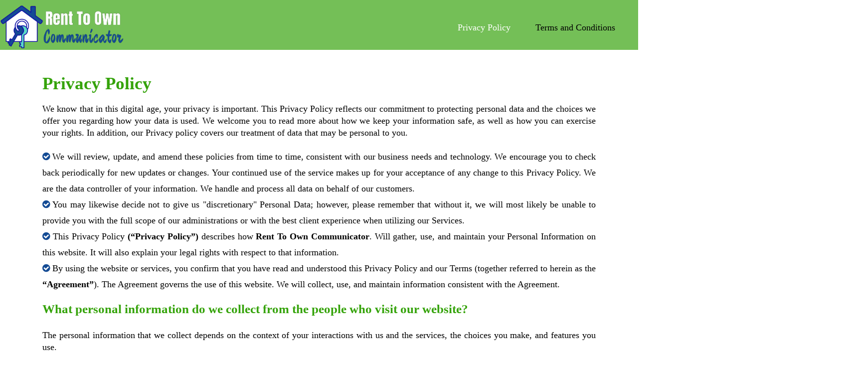

--- FILE ---
content_type: text/html
request_url: https://renttoowncommunicator.com/privacy.html
body_size: 10442
content:
<!DOCTYPE html>
<html lang="en">

<head>
    <!-- basic -->
    <meta charset="utf-8">
    <meta http-equiv="X-UA-Compatible" content="IE=edge">
    <!-- mobile metas -->
    <meta name="viewport" content="width=device-width, initial-scale=1">
    <meta name="viewport" content="initial-scale=1, maximum-scale=1">
    <!-- site metas -->
    <title>Rent To Own Communicator</title>
    <meta name="keywords" content="">
    <meta name="description" content="">
    <meta name="author" content="">
    <!-- bootstrap css -->
    <link rel="stylesheet" href="assets/css/bootstrap.min.css">
    <!-- owl css -->
    <link rel="stylesheet" href="assets/css/owl.carousel.min.css">
    <!-- style css -->
    <link rel="stylesheet" href="assets/css/style.css">
    <!-- responsive-->
    <link rel="stylesheet" href="assets/css/responsive.css">
    <link rel="stylesheet" href="assets/css/animate.css" />

    <!-- awesome fontfamily -->
    <link rel="stylesheet" href="https://cdnjs.cloudflare.com/ajax/libs/font-awesome/4.7.0/css/font-awesome.min.css">
    <!--[if lt IE 9]>
      <script src="https://oss.maxcdn.com/html5shiv/3.7.3/html5shiv.min.js"></script>
      <script src="https://oss.maxcdn.com/respond/1.4.2/respond.min.js"></script><![endif]-->
</head>
<!-- body -->

<body class="main-layout">
  

    <div class="wrapper">
        <!-- end loader -->

        <div id="content">
            <!-- header -->
            <header>
              
                <div class="bg" style="margin-top:-20px;">
                    <div class="container">
                        <div class="col-xl-3 col-lg-3 col-md-3 col-sm-3">
                            <div class="logo">
                                <a href="index.html"><img src="assets/images/logo.png" style="margin-left:-100px;margin-top:10px;" /></a>
                            </div>
                        </div>
                        <div class="col-xl-9 col-lg-9 col-md-9 col-sm-9" style="margin-left:793px;margin-top:-82px;">
                        <nav class="navigation navbar-expand-md  navbar-dark ">
                           

                            <div class="collapse navbar-collapse" id="navbarsExample04">
                                <ul class="navbar-nav mr-auto">
                                  
                                    <li class="nav-item active">
                                        <a class="nav-link" href="privacy.html">Privacy Policy </a>
                                    </li>
                                    <li class="nav-item">
                                        <a class="nav-link" href="terms.html"> Terms and Conditions</a>
                                    </li>
                                  
                                    <li class="nav-item">
                                        <a class="nav-link" href="contact.html">Contact us</a>
                                    </li>

                                </ul>
                            </div>
                        </nav>
                    </div>
                </div>
                <!-- end header inner -->
            </header>
            <!-- end header -->
            <div class="container py-5 privacy">
                <div class="row" style="padding-top:100px;">
                    <div class="col-md-12 wow fadeInUp" data-wow-delay="1s" data-wow-duration="1s">
                        <h2 class="mb-2">Privacy Policy </h2>
                        <p>We know that in this digital age, your privacy is important. This Privacy Policy reflects our commitment to protecting personal data and the choices we offer you regarding how your data is used. We welcome you to read more about how we keep your information safe, as well as how you can exercise your rights. In addition, our Privacy policy covers our treatment of data that may be personal to you.</p>
                        <ul>
                            <li><i class="fa  fa fa-check-circle" style="color:#144B94;"></i>&nbsp;We will review, update, and amend these policies from time to time, consistent with our business needs and technology. We encourage you to check back periodically for new updates or changes. Your continued use of the service makes up for your acceptance of any change to this Privacy Policy. We are the data controller of your information. We handle and process all data on behalf of our customers.</li>
                            <li><i class="fa  fa fa-check-circle" style="color:#144B94;"></i>&nbsp;You may likewise decide not to give us "discretionary" Personal Data; however, please remember that without it, we will most likely be unable to provide you with the full scope of our administrations or with the best client experience when utilizing our Services.</li>
                            <li><i class="fa  fa fa-check-circle" style="color:#144B94;"></i>&nbsp;This Privacy Policy <b>(“Privacy Policy”) </b>describes how <b>Rent To Own Communicator</b>. Will gather, use, and maintain your Personal Information on this website. It will also explain your legal rights with respect to that information.</li>
                            <li><i class="fa  fa fa-check-circle" style="color:#144B94;"></i>&nbsp;By using the website or services, you confirm that you have read and understood this Privacy Policy and our Terms (together referred to herein as the <b>“Agreement”</b>). The Agreement governs the use of this website. We will collect, use, and maintain information consistent with the Agreement.</li>
                            
                        </ul>
                        <h3 class="mb-3">What personal information do we collect from the people who visit our website?</h3>
                       <p>The personal information that we collect depends on the context of your interactions with us and the services, the choices you make, and features you use. </p>
                       <ul>
                        <li><i class="fa  fa fa-check-circle" style="color:#144B94;"></i>&nbsp;<b>Personal Data: </b>Personal Data is information that can be used to identify you specifically, including your names, phone numbers, and email addresses. You consent to give us this information by providing it to us voluntarily on our website. Your decision to disclose this data is entirely voluntary. You are under no obligation to provide this information, but your refusal may prevent you from accessing certain benefits from our website.</li>
                        <li><i class="fa  fa fa-check-circle" style="color:#144B94;"></i>&nbsp;<b>Minors’ Data:</b>
                            <p>We do not knowingly collect data from or market to children under 18 years of age.</p>
                            <p>We do not knowingly solicit data from or market to children under 18 years of age. By using the Website, you represent that you are at least 18 or that you are the parent or guardian of such a minor and consent to such minor dependent’s use of the Website. If we learn that personal information from users less than 18 years of age has been collected, we will take reasonable measures to promptly delete such data from our records. If you become aware of any data, we may have collected from children under age 18, please contact us.</p></li>
                       </ul>
        
                       <h3>Automatically collected information about your use of our Services or tools,</h3>
                       <p>This information is registered automatically with the visit by the own configuration or manual of each tool on the website.</p>
                       <ul>
                        <li><i class="fa  fa fa-check-circle" style="color:#144B94;"></i>&nbsp;When you visit, connect with, or utilize our service, we may gather, record, or create specific specialized data about you. We do so either autonomously or with the assistance of third-gathering Service Providers, including using "cookies" and other following innovations. </li>
                        <li><i class="fa  fa fa-check-circle" style="color:#144B94;"></i>&nbsp;We automatically collect certain information when you visit, use or navigate the Website. This information does not reveal your specific identity (like your name or contact information) but may include device and usage information, such as your IP address, browser, and device characteristics, operating system, language preferences, referring URLs, device name, country, location, information about how and when you use our Website and other technical information. This information is primarily needed to maintain the security and operation of our Website and for our internal analytics and reporting purposes.</li>
                       
                        
                    </ul>
                    <h4 class="mb-3">The information we collect includes:</h4>
                    <p><b>Log and Usage Data </b>&nbsp;Log and usage data are service-related, diagnostic, usage, and performance information our servers automatically collect when you access or use our Website, which we record in log files. Depending on how you interact with us, this log data may include your IP address, device information, browser type, settings, and information about your activity on the Website (such as the date/time stamps associated with your usage, pages, and files viewed, searches and other actions you take such as which features you use), device event information (such as system activity, error reports (sometimes called 'crash dumps') and hardware settings).</p>
                    <p><b>Device Data</b>&nbsp;We collect device data such as information about your computer, phone, tablet, or another device you use to access the Website. Depending on the device used, this device data may include information such as your IP address (or proxy server), device and application identification numbers, location, browser type, hardware model, Internet service provider and/or mobile carrier, operating system, and system configuration information. </p>
                    <p><b>Location Data </b>&nbsp;We collect location data, such as information about your device's location, which can be either precise or imprecise. How much information we collect depends on the type and settings of the device you use to access the Website. For example, we may use GPS and other technologies to collect geolocation data that tells us your current location (based on your IP address). You can opt out of allowing us to collect this information either by refusing access to the information or by disabling your Location setting on your device. Note, however, that if you choose to opt-out, you may not be able to use certain aspects of the Services.</p>
                    <h4>How do we use your details?</h4>
                    <p>We process personal data to operate, improve, understand, and personalize our services. We use personal data for the following purposes:</p>
                    <ul>
                    <li><i class="fa  fa fa-check-circle" style="color:#144B94;"></i>&nbsp;	To fulfill or meet the reason you provided the information (e.g., to help provide our Site services to you).</li>
                    <li><i class="fa  fa fa-check-circle" style="color:#144B94;"></i>&nbsp;	To send you catalogs, information, newsletters, promotional materials, and other offerings from the Company or on behalf of our partners and affiliates.</li>
                    <li><i class="fa  fa fa-check-circle" style="color:#144B94;"></i>&nbsp;	To communicate with you about the Services, including Service announcements, updates, or offers.</li>
                    <li><i class="fa  fa fa-check-circle" style="color:#144B94;"></i>&nbsp;	Prevent fraudulent activity on our website or mobile app; and</li>
                    <li><i class="fa  fa fa-check-circle" style="color:#144B94;"></i>&nbsp;	Analyze trends to improve our website and offerings.</li>
                    <li><i class="fa  fa fa-check-circle" style="color:#144B94;"></i>&nbsp;	To personalize and develop our site and the services we provide you and improve our offerings.</li>
                    <li><i class="fa  fa fa-check-circle" style="color:#144B94;"></i>&nbsp;	To provide certain features or functionality of the services on the site.</li>
                    <li><i class="fa  fa fa-check-circle" style="color:#144B94;"></i>&nbsp;	For marketing and promotions.</li>
                    <li><i class="fa  fa fa-check-circle" style="color:#144B94;"></i>&nbsp;	Respond to law enforcement requests and as required by applicable law, court order, or governmental regulations.</li>
                    <li><i class="fa  fa fa-check-circle" style="color:#144B94;"></i>&nbsp;	To prevent illegal activity, fraud, and abuse.</li>
                    <li><i class="fa  fa fa-check-circle" style="color:#144B94;"></i>&nbsp;	To help our site, we will be ready to serve you better.</li>
                </ul>
                    <p>We will not collect additional categories of Personal Data or use the Personal Data we collected for materially different, unrelated, or incompatible purposes without providing you notice.</p>
                    <p>As noted in the list above, we may communicate with you if you've provided us with the means to do so. For example, if you've given us your email address, we may send you promotional email offers or email you about your use of the Services. Also, we may receive a confirmation when you open an email from us, which helps us improve our services. If you do not want to receive communications from us, please indicate your preference by emailing us at <a href="/cdn-cgi/l/email-protection" class="__cf_email__" data-cfemail="9ff6f1f9f0dfedfaf1ebebf0f0e8f1fcf0f2f2eaf1f6fcfeebf0edb1fcf0f2">[email&#160;protected]</a>.</p>
                    <h3 class="mb-3">Behavioral Advertising</h3>
                    <p>As described above, we use your Personal Information to provide you with targeted advertisements or marketing communications we believe may be of interest to you. For example:</p>
                    <ul>
                    <li><i class="fa  fa fa-check-circle" style="color:#144B94;"></i>&nbsp;	We may use Google Analytics to help us understand how our customers use the Site. 
                        You can opt-out of targeted advertising by:
                        </li>
                        <li><i class="fa  fa fa-check-circle" style="color:#144B94;"></i>&nbsp;	Google: https://www.google.com/settings/ads/anonymous  </li>
                        </ul>
                        <h3 class="mb-3">How to opt-out</h3>
                        <p>When you engage us for the Services or make inquiries about our Services, you will be requested to provide your consent to us to send promotional material to you. You may stop the delivery or “opt-out” of future promotional emails by following the specific instructions in the email you receive or contact us at the information below.</p>
                        <h3>Do Not Track</h3>
                        <p>Currently, various browsers — such as Microsoft Edge, Firefox, and Safari — offer a<b>“do not track”</b>  or <b>“DNT”</b> option that relies on a technology known as a DNT header, which sends a signal to Web sites visited by the user about the user's browser DNT preference setting. <b>Rent To Own Communicator</b> does not currently commit to responding to browsers' DNT signals concerning the Company's Web sites, in part because industry groups have adopted no common industry standard for DNT, technology companies, or regulators, including no consistent standard of interpreting user intent. <b>Rent To Own Communicator</b> takes privacy and meaningful choice seriously and will make efforts to continue to monitor developments around DNT browser technology and the implementation of a standard.</p>
                        <h3 class="mb-3">How we use cookies</h3>
                        <p>We may use cookies and other tracking technologies to collect and store information; We may use cookies and similar technologies (like web beacons and pixels) to access or store information. We use cookies and similar technologies for several purposes, depending on the context or service, including: </p>
                        <ul>
                        <li><i class="fa  fa fa-check-circle" style="color:#144B94;"></i>&nbsp;We are keeping track of your specified preferences. This allows us to honor your likes and dislikes, such as your language and configuration preferences. </li>
                        <li><i class="fa  fa fa-check-circle" style="color:#144B94;"></i>&nbsp;Detecting and preventing fraudulent activity and improving security. </li>
                        <li><i class="fa  fa fa-check-circle" style="color:#144B94;"></i>&nbsp;We are conducting research and diagnostics to improve our offerings.</li>
                        <li><i class="fa  fa fa-check-circle" style="color:#144B94;"></i>&nbsp;Reporting allows us to measure and analyze the performance of our offerings.</li>
                        </ul>
                        <h3>First-party cookies</h3>
                        <ol class="mb-3">
                            <li><b>Strictly Necessary Cookies:</b> These cookies are necessary for the website to function and cannot be switched off in our systems. They are often set in response to actions made by you, which amount to a request for services, such as setting your privacy preferences, logging in, or filling in forms.</li>
                            <li><b>Functional cookies: </b> These cookies enable the website to provide enhanced functionality and personalization. They may be set by third party providers whose services we have added to our pages or by us.</li>
                            <li><b>Performance cookies: </b> These cookies allow us to count visits and traffic sources to measure and improve the performance of our site. They help us know which pages are the most and least popular and see how visitors move around the site.</li>
                            <li><b>Targeting cookies: </b>These cookies may be set through our site and used to build a profile of your interests and show you relevant adverts on other sites.</li>
                        </ol>
                        <h3 class="mb-3">Google Analytics Cookies</h3>
                        <p>We use Google Analytics to investigate the utilization of our site by users and visitors. Google Analytics assembles data about site use through cookies. The data assembled identifying our site is utilized to make reports about the utilization of our site.</p>
                        <p>You can refuse the use of Google Analytics by clicking on the following link. An opt-out cookie will be set on the computer, which prevents the future collection of your data when visiting this website: <b><u>Disable Google Analytics.</u></b></p>
                        <h3 class="mb-3">What are your choices regarding cookies?</h3>
                        <p><b>Cookie Preferences on the website: </b>&nbsp;Our cookies allow you to take advantage of some essential and useful features. Blocking some types of cookies may impact your experience of our sites. You can change your cookie preferences at any time by clicking ‘Cookie Preferences in the footer of the website.</p>
                        <p><b>Browser settings:  </b>&nbsp;You can also manage browser cookies through your browser settings. The 'Help' feature on most browsers will tell you how to remove cookies from your device, prevent your browser from accepting new cookies, how the browser will notify you when you receive a new cookie, how disable cookies, and when cookies will expire. Check the support site for your browser to understand the privacy settings available to you. If you block or reject some of our cookies through your browser’s settings, you might not be able to use certain offerings that require you to sign into an account, and some features and services may not work. You might also have to manually adjust your preferences or settings every time you visit our website.</p>
                        <h3 class="mb-3">California Consumer Rights</h3>
                        <p>The California Consumer Privacy Act provides specific rights to those in California. Suppose you are a California-based consumer, as that term is defined under California law. In that case, this section shall apply in addition to all other applicable rights and information contained in this Statement.</p>
                       <ul>
                        <li><i class="fa  fa fa-check-circle" style="color:#144B94;"></i>&nbsp;	You have the right to request that we provide you with what personal information we collect, use, and disclose.</li>
                        <li><i class="fa  fa fa-check-circle" style="color:#144B94;"></i>&nbsp;	You have the right to request that we delete the personal information we, or our service providers, store about you. </li>
                        <li><i class="fa  fa fa-check-circle" style="color:#144B94;"></i>&nbsp;	We will not discriminate or retaliate against you if you elect to exercise any rights under this section of our Privacy Statement. </li>
                        <li><i class="fa  fa fa-check-circle" style="color:#144B94;"></i>&nbsp;	You may request that we not sell your personal information. As noted above, we do not sell your personal information, and we only share your personal information with third parties, as described in this Statement.</li>
                        <li><i class="fa  fa fa-check-circle" style="color:#144B94;"></i>&nbsp;	You have the right to designate an authorized agent to request on your behalf. Please see the Identity Verification Requirement below for information on our process for verifying that we have received a legally valid request.</li>
                        <li><i class="fa  fa fa-check-circle" style="color:#144B94;"></i>&nbsp;	If you are a California consumer and have additional questions based on this section of our Privacy Statement or wish to submit a request to request that we not share your information with third parties, please contact us by email or through the contact us page.</li>
                        <li><i class="fa  fa fa-check-circle" style="color:#144B94;"></i>&nbsp;	See more at <u>https://consumercal.org/about-cfc/cfc-education-foundation/california-online-privacy-protection-act-caloppa-3/</u></li>
                       </ul>
                       <h3 class="mb-3">According to caloppa, we agree to the following:</h3>
                       <ul>
                       <li><i class="fa  fa fa-check-circle" style="color:#144B94;"></i>&nbsp;	Users can visit our site anonymously.</li>
                       <li><i class="fa  fa fa-check-circle" style="color:#144B94;"></i>&nbsp;	You'll be notified of any ONLINE PRIVACY POLICY changes via email.</li>
                       </ul>
                       <h3 class="mb-3">Coppa (children online privacy protection action)</h3>
                       <p>With regards to the assortment of private information from children under the age of 13 years, the Children's Online Privacy Protection Act (COPPA) puts parents in charge. The Federal Trade Commission, United States consumer safety firm, enforces the COPPA Guideline, which defines what providers of websites and online services should do to safeguard children's privacy and security online. For more details, Click Here or below link</p>
                       <p>https://www.ftc.gov/enforcement/rules/rulemaking-regulatory-reform-proceedings/childrens-online-privacy-protection-rule </p>
                        <h3 class="mb-3">Contact Details</h3>
                       <p>You can exercise any of the rights described above in the “What are your choices and how can you exercise them?” section above directly by sending an email to <a href="/cdn-cgi/l/email-protection" class="__cf_email__" data-cfemail="8ee7e0e8e1cefcebe0fafae1e1f9e0ede1e3e3fbe0e7edeffae1fca0ede1e3">[email&#160;protected]</a> or by mailing a non-registered letter with a document proving your identity to the below address:</p>
                       <p><b>Rent To Own Communicator</b><br>
                        <b>Phone Number:</b> (406) 371-9425<br>
                        <b>Mailing Address: </b>1001 S Main Street STE 4222<br>
                        Kalispell, MT 59901</p>
                        <p>If you are submitting a request on behalf of another person, you must provide proof that you have been authorized by the individual to act on his or her behalf. In certain circumstances, we may ask the individual to verify his or her own identity directly with us. Please note that we may deny a request from an authorized agent that does not submit proof that they have been authorized by you to act on your behalf.</p>
                         <h3 class="mb-3">Your Legal Rights</h3>
                        <p>Under certain circumstances, you have rights under data protection laws to your data.</p>
                        <h4>You may have the following rights: -</h4>
                        <ul>
                            <li>A. <b>Request access</b> to your data (commonly known as a "data subject access request"). This enables you to receive a copy of the personal data we hold about you and check that we are lawfully processing it.</li>
                            <li>B.	 <b>Request correction</b> of the personal data that we hold about you. This enables you to have any incomplete or inaccurate data we hold about you corrected, though we may need to verify the accuracy of the new data you provide.</li>
                            <li>C.	 <b>Request deletion</b> of your data. This enables you to ask us to delete or remove personal data where there is no good reason to continue processing it. You also have the right to ask us to delete or remove your data where you have successfully exercised your right to object to processing (see below), where we may have processed your information unlawfully or where we are required to erase your data to comply with local law. Note, however, that we may not always be able to comply with your request of erasure for specific legal reasons, which will be notified to you, if applicable, at the time of your request.</li>
                            <li>D.	 <b>Object to processing</b> your data where we are relying on a legitimate interest (or those of a third party). Something about your situation makes you want to object to processing on this ground as you feel it impacts your fundamental rights and freedoms. You also have the right to object to processing your data for direct marketing purposes. In some cases, we may demonstrate that we have compelling legitimate grounds to process your information, overriding your rights and freedoms.</li>
                            <li>E.	 <b>Request restriction</b> of processing of your data. This enables you to ask us to suspend the processing of your data in the following scenarios:</li>
                            <ol>
                                <li>If you want us to establish the data's accuracy.</li>
                                <li>Our use of the data is unlawful, but you do not want us to erase it.</li>
                                <li>You need us to hold the data even if we no longer require it as you need it to establish, exercise, or defend legal claims.</li>
                                <li>You have objected to our use of your data, but we need to verify whether we have overriding legitimate grounds to use it.</li>
                            </ol>
                            <li>F.	<b>Request the transfer</b> of your data to you or a third party. We will provide your data in a structured, commonly used, machine-readable format to you or a chosen third party. Note that this right only applies to automated information; you initially provided consent for us to use or use the information to perform a contract with you.</li>
                            <li>G.	<b>Withdraw consent</b> at any time where we are relying on consent to process your data. However, this will not affect the lawfulness of any processing carried out before you withdraw your consent. If you withdraw your consent, we may not provide certain services to you.</li>
                        </ul>
                         <h3 class="mb-3">How do we protect your details?</h3>
                        <ul>
                            <li><i class="fa  fa fa-check-circle" style="color:#144B94;"></i>&nbsp;We have implemented industry-accepted administrative, physical, and technology-based security measures to protect against the loss, misuse, unauthorized access, and alteration of personal information in our systems. We ensure that any employee, contractor, corporation, organization, or vendor who has access to personal information in our systems are subject to legal and professional obligations to safeguard that personal information.</li>
                            <li><i class="fa  fa fa-check-circle" style="color:#144B94;"></i>&nbsp;We do not use vulnerability scanning and/or scanning to PCI specifications.</li>
                            <li><i class="fa  fa fa-check-circle" style="color:#144B94;"></i>&nbsp;We use regular Malware Scanning.</li>
                            <li><i class="fa  fa fa-check-circle" style="color:#144B94;"></i>&nbsp;We implement several security measures whenever a user gets into, submits, or accesses their information to protect your individual information.</li>
                            <li><i class="fa  fa fa-check-circle" style="color:#144B94;"></i>&nbsp;While we strive to use commercially acceptable means to protect your personal information, no method of transmission over the Internet or form of electronic storage is 100 percent secure. Therefore, we cannot guarantee its absolute security.</li>
                            <li><i class="fa  fa fa-check-circle" style="color:#144B94;"></i>&nbsp;<b>Rent To Own Communicator</b> prohibits unauthorized access or use of personal information stored on our servers. Such access is a violation of law, and we will fully investigate and press charges against any party that has illegally accessed the information within our systems.</li>
                        </ul>
                         <h3 class="mb-3">Can-spam act</h3>
                        <p>The CAN-SPAM Act is a regulation that sets the guidelines for commercial email, establishes requirements for commercial announcements, offers recipients to have emails ceased from being delivered to them, and spells out hard fines for violations.</p>
                        <p>We accumulate your email to be able to:</p>
                        <ul>
                            <li><i class="fa  fa fa-check-circle" style="color:#144B94;"></i>&nbsp;Send information, react to questions, and/or other demands or questions</li>
                            <li><i class="fa  fa fa-check-circle" style="color:#144B94;"></i>&nbsp;To maintain compliance with CANSPAM, we consent to the next:</li>
                            <li><i class="fa  fa fa-check-circle" style="color:#144B94;"></i>&nbsp;Do not use untrue or misleading subject matter or email addresses.</li>
                            <li><i class="fa  fa fa-check-circle" style="color:#144B94;"></i>&nbsp;Identify the concept as an advertisement in some realistic way.</li>
                            <li><i class="fa  fa fa-check-circle" style="color:#144B94;"></i>&nbsp;Include the physical address of our site headquarters or business</li>
                            <li><i class="fa  fa fa-check-circle" style="color:#144B94;"></i>&nbsp;Screen third-party email marketing services for conformity, if one can be used.</li>
                            <li><i class="fa  fa fa-check-circle" style="color:#144B94;"></i>&nbsp;Honor opt-out/unsubscribe demands quickly.</li>
                            <li><i class="fa  fa fa-check-circle" style="color:#144B94;"></i>&nbsp;Allow users to unsubscribe utilizing the link at the bottom of every email.</li>
        
                        </ul>
                        <p>If anytime you want to unsubscribe from receiving future emails, you can email us by using the contact form on our website, and we'll immediately remove you from ALL communication.</p>
                         <h3 class="mb-3">Limitation of liability</h3>
                        <p>Some jurisdictions do not allow the limitation or exclusion of liability for incidental or consequential damages, so some of the above limitations may not apply to you.</p>
                        <p>We make no legal representation that the website or services are appropriate or available in locations outside United States. You may access the website from outside United States.at your own risk and initiative and must bear all responsibility for compliance with applicable foreign laws.</p>
                         <h3 class="mb-3">Governing Law and Jurisdiction</h3>
                        <p>This website originates from United States. The laws of United States. Without regard to its conflict of law, principles will govern these terms to the contrary. You hereby agree that all disputes arising out of or in connection with these terms shall be submitted to the exclusive jurisdiction of the United States. Using this website, you consent to the jurisdiction and venue of such courts in connection with any action, suit, proceeding, or claim to arise under or because of these terms. You hereby waive any right to trial by jury arising out of these terms.</p>
                         <h3 class="mb-3">Changes to this privacy notice</h3>
                        <p>We're constantly trying to improve our Services, so we may need to change this Privacy Policy from time to time, but we will alert you to changes by placing a notice on the <b>Rent To Own Communicator</b> website by sending you an email and/or by some other means. Please note that if you've opted not to receive legal notice emails from us (or you haven't provided us with your email address), those legal notices will still govern your use of the Services, and you are still responsible for reading and understanding them. If you use the Services after any changes to the Privacy Policy have been posted, that means you agree to all the changes. The use of the information we collect is subject to the Privacy Policy in effect at the time such information is collected.</p>
                         <h3 class="mb-3">Contacting us</h3>
                        <p>If you would like to contact us to understand more about this Policy or wish to contact us concerning any matter relating to individual rights and your Personal Information, you may do so via the contact us or email us at <a href="/cdn-cgi/l/email-protection" class="__cf_email__" data-cfemail="375e5951587745525943435858405954585a5a42595e54564358451954585a">[email&#160;protected]</a> or (406) 371-9425.</p>
        
        
        
        
                      </div>
                </div>
                    </div>
        

            <!-- footer -->
            

    </div>
    <footer>
        <div class="footer">
            <div class="copyright">
                <div class="container">
                    <div class="row">
                        <div class="col-xl-12 col-lg-12 col-md-12 col-sm-12">
                            <p>©  Design by<a href="index.html"> Rent To Own Communicator</a></p>
                        </div>
                    </div>
                </div>
            </div>
        </div>
    </footer>
    <!-- end footer -->
    </div>
    </div>

    
    <div class="overlay"></div>
   
    <!-- Javascript files-->
    <script data-cfasync="false" src="/cdn-cgi/scripts/5c5dd728/cloudflare-static/email-decode.min.js"></script><script src="assets/js/jquery.min.js"></script>
    <script src="assets/js/popper.min.js"></script>
    <script src="assets/js/bootstrap.bundle.min.js"></script>
    <script src="assets/js/owl.carousel.min.js"></script>
    <script src="assets/js/custom.js"></script>
    <script src="assets/js/jquery.mCustomScrollbar.concat.min.js"></script>
    <script src="assets/js/animation.js"></script>

    <script src="assets/js/jquery-3.0.0.min.js"></script>
  

<p style="text-align:center; font-size: 0.85em; color: #777; margin-top: 2rem; margin-bottom: 2rem;">
Last Updated: September 22, 2025
</p>
<script defer src="https://static.cloudflareinsights.com/beacon.min.js/vcd15cbe7772f49c399c6a5babf22c1241717689176015" integrity="sha512-ZpsOmlRQV6y907TI0dKBHq9Md29nnaEIPlkf84rnaERnq6zvWvPUqr2ft8M1aS28oN72PdrCzSjY4U6VaAw1EQ==" data-cf-beacon='{"version":"2024.11.0","token":"dd2e0246126c4d1d9e2f5379b7cdcd30","r":1,"server_timing":{"name":{"cfCacheStatus":true,"cfEdge":true,"cfExtPri":true,"cfL4":true,"cfOrigin":true,"cfSpeedBrain":true},"location_startswith":null}}' crossorigin="anonymous"></script>
</body>

</html>


--- FILE ---
content_type: text/css
request_url: https://renttoowncommunicator.com/assets/css/style.css
body_size: 4058
content:
/*--------------------------------------------------------------------- File Name: style.css ---------------------------------------------------------------------*/
/*--------------------------------------------------------------------- import Fonts ---------------------------------------------------------------------*/
 @import url('https://fonts.googleapis.com/css?family=Rajdhani:300,400,500,600,700');
 @import url('https://fonts.googleapis.com/css?family=Poppins:100,100i,200,200i,300,300i,400,400i,500,500i,600,600i,700,700i,800,800i,900,900i');
 @import url('https://fonts.googleapis.com/css?family=Raleway:100,100i,200,200i,300,300i,400,400i,500,500i,600,600i,700,700i,800,800i,900,900i');
/*--------------------------------------------------------------------- basic ---------------------------------------------------------------------*/
 body {
     color: #000;
     font-size: 14px;
     font-family: 'Roboto';
     line-height: 1.80857;
     font-weight: normal;
     overflow-x: hidden;
}
 html {
     scroll-behavior: smooth;
}
 a {
     color: #1f1f1f;
     text-decoration: none !important;
     outline: none !important;
     -webkit-transition: all .3s ease-in-out;
     -moz-transition: all .3s ease-in-out;
     -ms-transition: all .3s ease-in-out;
     -o-transition: all .3s ease-in-out;
     transition: all .3s ease-in-out;
}
 h1, h2, h3, h4, h5, h6 {
     letter-spacing: 0;
     font-weight: normal;
     position: relative;
     padding: 0 0 10px 0;
     font-weight: normal;
     line-height: normal;
     color: #111111;
     margin: 0 
}
 h1 {
     font-size: 24px 
}
 h2 {
     font-size: 22px 
}
 h3 {
     font-size: 18px 
}
 h4 {
     font-size: 16px 
}
 h5 {
     font-size: 14px 
}
 h6 {
     font-size: 13px 
}
 *, *::after, *::before {
     -webkit-box-sizing: border-box;
     -moz-box-sizing: border-box;
     box-sizing: border-box;
}
 h1 a, h2 a, h3 a, h4 a, h5 a, h6 a {
     color: #212121;
     text-decoration: none!important;
     opacity: 1 
}
 button:focus {
     outline: none;
}
 ul, li, ol {
     margin: 0px;
     padding: 0px;
     list-style: none;
}
 p {
     margin: 0px;
     font-weight: 300;
     font-size: 18px;
     line-height: 24px;
}
 a {
     color: #222222;
     text-decoration: none;
     outline: none !important;
}
 a, .btn {
     text-decoration: none !important;
     outline: none !important;
     -webkit-transition: all .3s ease-in-out;
     -moz-transition: all .3s ease-in-out;
     -ms-transition: all .3s ease-in-out;
     -o-transition: all .3s ease-in-out;
     transition: all .3s ease-in-out;
}
 img {
     max-width: 100%;
     height: auto;
}
 :focus {
     outline: 0;
}
 .btn-custom {
     margin-top: 20px;
     background-color: transparent !important;
     border: 2px solid #ddd;
     padding: 12px 40px;
     font-size: 16px;
}
 .lead {
     font-size: 18px;
     line-height: 30px;
     color: #767676;
     margin: 0;
     padding: 0;
}
 .form-control:focus {
     border-color: #ffffff !important;
     box-shadow: 0 0 0 .2rem rgba(255, 255, 255, .25);
}
 .navbar-form input {
     border: none !important;
}
 .badge {
     font-weight: 500;
}
 blockquote {
     margin: 20px 0 20px;
     padding: 30px;
}
 button {
     border: 0;
     margin: 0;
     padding: 0;
     cursor: pointer;
}
 .full {
     float: left;
     width: 100%;
}
 .layout_padding {
     padding-top: 90px;
     padding-bottom: 90px;
}
 .layout_padding_2 {
     padding-top: 75px;
     padding-bottom: 75px;
}
 .light_silver {
     background: #f9f9f9;
}
 .theme_bg {
     background: #38c8a8;
}
 .margin_top_30 {
     margin-top: 30px !important;
}
 .full {
     width: 100%;
     float: left;
     margin: 0;
     padding: 0;
}
/**-- heading section --**/
 .main_heading {
     text-align: center;
     display: flex;
     justify-content: center;
     position: relative;
     margin-bottom: 50px;
}
 .main_heading h2 {
     padding: 0;
     font-size: 48px;
     line-height: 60px;
     font-weight: 400;
     position: relative;
     letter-spacing: -0.5px;
     color: #114c7d;
     border-left: solid #38c8a8 10px;
     padding-left: 15px;
}
 .main_heading h2 strong {
     background: #38c8a8;
     color: #fff;
     font-weight: 600;
     padding: 0 15px;
     line-height: 68px;
}
 .white_heading_main h2 {
     color: #fff;
}
 .small_main_heading {
     margin-top: 25px;
     float: left;
     width: 100%;
     border-bottom: solid rgba(0, 0, 0, 0.07) 1px;
     margin-bottom: 25px;
}
 .small_main_heading h2 {
     padding: 2px 0 20px 0;
     color: #114c7d;
     font-weight: 400;
     font-size: 28px;
     background-image: url('../images/fevicon.png');
     background-repeat: no-repeat;
     padding-left: 55px;
     letter-spacing: -0.5px;
}
 .small_main_heading h2 strong {
     color: #38c8a8;
     font-weight: 600;
}
 .main_bt {
     background: #38c8a8;
     color: #fff;
     padding: 8px 25px 8px 20px;
     float: left;
     font-size: 15px;
     font-weight: 300;
     border-left: solid #114c7d 5px;
     border-radius: 0;
}
 a.readmore_bt {
     color: #fff;
     font-weight: 300;
     text-decoration: underline !important;
}
 .main_bt:hover, .main_bt:focus {
     background: #114c7d;
     border-left: solid #38c8a8 5px;
     color: #fff;
}
 .margin_top_50 {
     margin-top: 50px;
}
 .margin_bottom_30_all {
     margin-bottom: 30px;
}
 .text_align_center {
     text-align: center;
}
/*---------------------------- preloader area ----------------------------*/
 .loader_bg {
     position: fixed;
     z-index: 9999999;
     background: #fff;
     width: 100%;
     height: 100%;
}
 .loader {
     height: 100%;
     width: 100%;
     position: absolute;
     left: 0;
     top: 0;
     display: flex;
     justify-content: center;
     align-items: center;
}
 .loader img {
     width: 280px;
}
/*--------------------------------------------------------------------- header ---------------------------------------------------------------------*/
 header {
     min-height: 90px;
     background: transparent;
     padding-top: 15px;
     position: absolute;
     width: 100%;
     top: 0;
     left: 0;
     z-index: 998;
}
 header .container-fluid {
     max-width: 1850px;
}
 .right_header_info {
     width: 100%;
     float: left;
     padding: 20px 0 0;
}
 .right_header_info ul {
     list-style: none;
     padding: 0;
     margin: 0;
     float: right;
}
 .right_header_info ul li {
     display: inline;
     font-size: 16px;
     margin-left: 45px;
     color: #eaeaea;
     font-weight: 400;
     float: left;
}
 .right_header_info ul li a {
     color: #eaeaea;
     font-weight: 300;
}
 .button_user a {
     float: left;
     min-width: 75px;
     height: 35px;
     text-align: center;
     line-height: 35px;
     position: relative;
     top: -3px;
     padding: 0 15px;
     margin: 0 2px;
}
 .button_user a {
     float: left;
     min-width: 75px;
     height: 40px;
     text-align: center;
     line-height: 38px;
     position: relative;
     top: -7px;
     padding: 0 15px;
     margin: 0 2px;
     border: solid #eaeaea 1px;
}
 .button_user a:hover, .button_user a:focus, .button_user a.active {
     background: #e3d105;
     color: #fff;
     border-color: #e3d105;
     color: #222;
}
 #sidebarCollapse {
     background: transparent;
}
 .slider_section {
     min-height: 110vh;
     padding-bottom: 80px;
}
 .contact_nu {
    float: right;
}
/** menu section **/
 .head-top {
     padding-bottom: 20px;
}
 .email {
     padding-top: 31px;
}
 .email a {
    font-size: 16px;
}
 .email a:hover {
     color: #000;
}
 .email img {
    padding-right: 10px;
}
 .contact_nu {
     padding-top: 31px;
}
 .contact_nu a {
    font-size: 16px;
}
 .contact_nu a:hover {
     color: #000;
}
 .contact_nu img {
    padding-right: 10px;
}
 .bg {
    background-color: #5ab337d6;
    height: 105px;
}

 .navbar-expand-md .navbar-nav .nav-link {
     padding: 15px 25px;
     font-size: 18px;
     color: #000;
     line-height: 18px;
}
/** banner_main **/
 .carousel-indicators li {
     width: 20px;
     height: 20px;
     border-radius: 11px;
     background-color: #070000;
}
 .carousel-indicators li.active {
    background-color: #35a30a;
}
 .carousel-indicators {
     left: inherit;
     top: 53%;
     width: 20px;
     display: block;
}
 .carousel-indicators li {
     margin: 8px 0;
}
 .banner_main {
     position: relative;
}
 .relative {
    position: absolute;
     top: 50%;
     transform: translateY(-50%);
     bottom: auto;
     text-align: left;
}
 .banner_main .carousel-caption h1 {
    color:#35a30a;
     font-size: 105px;
     line-height: 120px;
     font-weight: 500;
     padding-bottom: 85px;
}
 .dark_brown {
    color: #000000;
     font-weight: 500;
}
 .banner_main .carousel-caption a {
    display: block;
     background: #fff;
     color: #050000;
     max-width: 230px;
     padding: 12px 0px;
     width: 100%;
     font-size: 18px;
     text-align: center;
     text-transform: uppercase;
     font-weight: 500;
     border: #35a30a solid 1px;
}
 .banner_main .carousel-caption a:hover {
     background: #58c62c;
     color: #fff;
}
 .carousel-control-prev-icon {
    display: none;
}
 .carousel-control-next-icon {
    display: none;
}
 .banner_main .carousel-item img {
    width: 100%;
}
 .slider_section {
     min-height: inherit;
}
/** about **/
 .top_layer {
    position: relative;
}
 .top_layer::before {
     position: absolute;
     width: 100%;
     height: 260px;
     content: "";
     background: url(../images/croos.png);
     background-size: 100% 100%;
     background-position: center center;
     background-repeat: no-repeat;
     top: -259px;
}
 .about {
    padding-top: 10px;
}
 .about_box {
    box-shadow: #ddd 0px 0px 20px 0px;
     height: 100%;
     margin-right: 30px;
}
 .about_box_text {
    padding-left: 134px;
     padding-right: 73px;
}
 .about_box_text .title {
    padding-top: 120px;
     padding-bottom: 60px;
     text-align: left;
}
 .about_box_text .title h2 {
    padding: 0px;
    margin-top:-80px;
}
 .about_box_text p {
    font-size: 18px;
     line-height: 28px;
     color: #000;
     font-weight: 400;
     margin-top:-70px;
     text-align: justify;
}
 .pppp {
     padding: 0;
}
 .about_box_img figure {
    margin: 0;
     text-align: center;
}
/** end about **/
/** weyoga **/
 .weyoga {
    padding-bottom: 90px;
     margin-top: 60px;
}
 .yogo_three_box {
    text-align: center;
}
 .yogo_three_box figure {
    margin: 0;
}
 .yogo_three_box figure img {
     align-items: center;
}
 .yogo_three_box h3 {
     font-weight: bold;
     padding-top: 30px !important;
     font-size: 23px;
     color: #010400;
     padding: 12px 0px;
     line-height: 23px;
     text-align: center;
     text-transform: uppercase;
}
 .yogo_three_box p {
     font-size: 17px;
     line-height: 27px;
     color: #010400;
     font-weight: 400;
}
 .yourlifeyoga .yogatitle h2 {
    font-size: 57px;
}
 .readmore {
     display: block;
     background: #fff;
     color: #050000;
     max-width: 202px;
     padding: 12px 0px;
     width: 100%;
     font-size: 18px;
     text-align: center;
     text-transform: uppercase;
     font-weight: 500;
     border: #35a30a solid 1px;
}
 .readmore:hover {
     background: #58c62c;
     color: #fff;
}
/** end weyoga **/
/** your life yoga **/
 .yourlifeyoga {
    background:#fff;
     box-shadow: #ddd 0px 0px 25px 0px;
     padding:60px 10px;
     text-align: center;
}
 .yourlifeyoga .yogatitle h2 {
     font-size: 55px;
     line-height: 73px;
     font-weight: bold;
     color: #58c62c;
}
 .yourlifeyoga .yoga_img figure {
    margin: 0px;
}
 .yourlifeyoga .yoga_img figure img {
    padding:35px 0px;
}
 .yourlifeyoga .yoga_img p {
     color: #58c62c;
     font-size: 17px;
}
/** end your life yoga **/
/** our pricing **/
 .pricing {
     margin-top: 90px;
     background: #fff;
}
 .pricing_packages_bg {
     background: #ff8c00;
     padding: 80px 0px;
}
 .pricing .pricing_box {
     text-align: center;
    padding-bottom:10px;
    
}
.pricing_box{
    box-shadow: #dddd 0px 0px 18px 6px;
}
 .pricing .pricing_box h3 {
     font-size: 27px;
     line-height: 24px;
     color: #fff;
     font-weight: 500;
     text-transform: uppercase;
     background: #020500;
     padding: 35px 0px;
}
 .pricing .pricing_box span {
     color: #58c62c;
     font-size: 90px;
     font-weight: bold;
     padding-top: 85px;
     line-height: 90px;
     display: inline-block;
}
 .pricing .pricing_box p {
     color: #000;
     font-size: 17px;
     line-height: 28px;
     font-weight: 400;
     padding: 20px 10px 85px 10px;
}
 .pricing_box_cross {
    text-align: center;
     box-shadow: #dddd 0px 0px 18px 6px;
     padding-bottom:10px;
}
 .pricing_box_cross::after {
     content:"";
     background: url(../images/img.png);
     position: absolute;
     width: 92%;
     height: 70px;
     left: 15px;
     bottom: -8px;
     background-repeat: no-repeat;
     background-size: 100% 100% 
}
 .pricing .pricing_box_cross h3 {
     font-size: 27px;
     text-align: center;
     line-height: 24px;
     color: #fff;
     font-weight: 500;
     text-transform: uppercase;
     background: #58c62c;
     padding: 35px 0px;
}
 .pricing .pricing_box_cross span {
     color: #58c62c;
     font-size: 90px;
     font-weight: bold;
     padding-top: 60px;
     line-height: 90px;
     display: inline-block;
}
 .pricing .pricing_box_cross p {
     color: #000;
     font-size: 17px;
     line-height: 28px;
     font-weight: 400;
     padding: 20px 10px 55px 10px;
}
 .pricing_box_cross .white_bold {
     color: #020500;
     font-size: 90px;
     font-weight: 500;
     line-height: 90px;
}
 .SelectPlan {
     margin: 0 auto;
     display: block;
     background: #fff;
     color: #050000;
     max-width: 202px;
     padding: 12px 0px;
     width: 100%;
     font-size: 18px;
     text-align: center;
     text-transform: uppercase;
     font-weight: 500;
     border:#35a30a solid 1px;
}
 .SelectPlan:hover {
     color: #fff;
     background: #000000;
     border:#050000 solid 1px;
}
/** end our pricing **/
 .title {
     text-align: center;
     padding-bottom: 60px;
}
 .title h2 {
     font-size: 60px;
     font-weight: normal;
     line-height: 46px;
     color: #58c62c;
     padding-bottom: 20px;
}
/** Newsletter **/
 .Newsletter {
    background: #58c62c;
     padding: 70px 0px;
     margin-top: 90px;
}
 .Newsletter .news h2 {
     font-size: 60px;
     font-weight: normal;
     line-height: 46px;
     color: #fff;
     padding: 0;
     margin-bottom: 17px;
     text-align: center;
}
 .new_botton {
     display: flex;
     justify-content: center;
     flex-wrap: wrap;
     margin-top: 30px;
}
 .new_botton .tetter {
     padding: 10px 20px;
     border-radius: inherit;
     border: inherit;
     width: 39%;
}
 .submit {
     background: #070100;
     margin-left: -3px;
     padding: 9px 50px;
     color: #fff;
}
 .submit:hover {
     background: #ddd;
     color: #000;
}
/** end Newsletter **/
/** yoga online **/
 .yoga {
     padding-top: 90px;
     background: #fff;
}
 .yoga .title {
    padding-bottom: 130px;
}
 .yoga .title h2 {
     font-size: 60px;
     font-weight: normal;
     line-height: 46px;
     color: #58c62c;
     padding: 0px;
}
 .yoga .yoga_box {
     text-align: center;
     background: #58c62c;
}
 .yoga .yoga_box figure {
    margin:0;
}
 .yoga .yoga_box img{
     margin-top: -70px;
     padding-bottom: 70px !important;
     padding: 0px 115px;
}
 .yoga .yoga_box p {
     color: #000;
     font-size: 17px;
     line-height: 28px;
     font-weight: 400;
}
/** end yoga online **/
/** contact **/
 .black {
     color: #000;
     font-weight: normal;
}
 .contact {
     margin-top: 90px;
}
 .contact .title {
     padding-bottom: 60px;
     text-align: left;
}
 .contact .title h2 {
     font-size: 60px;
     font-weight: normal;
     line-height: 46px;
     color: #58c62c;
     padding: 0;
}
 #map {
     height: 100%;
     min-height: 480px;
}
 .main_form {
     background: #13240c;
     padding: 40px 63px;
     padding-left: 10px;
     width: 106%;
}
 .form-control {
     border-radius: inherit;
     margin-bottom: 20px;
     padding: 8px 2px;
     background: transparent;
     border-bottom: #fff solid 1px !important;
     border: transparent;
}
 .form-control:focus {
     box-shadow: inherit;
     background: transparent;
     border-bottom: #fff solid 1px !important;
}
 .textarea {
     background: transparent;
     border-bottom: #fff solid 1px !important;
     border: transparent;
     padding-top: 6px;
     width: 100%;
     color: #fff;
     opacity: 1;
}
 .send {
     font-family: poppins;
     /* float: right; */
     margin: 0 auto;
     display: block;
     background: #fff;
     color: #000;
     max-width: 120px;
     padding: 6px 0px;
     width: 100%;
     font-size: 18px;
     margin-top: 20px 
}
 .send:hover {
     background: #35a30a ;
     color: #fff;
}
 .padddd {
    padding-left: 0px;
     padding-right: 0;
}
 .map_section {
     height: 100%;
}
 .padding {
    padding-right: 0px;
     padding-left: 0;
}
 ul.mail-icon {
     list-style: none;
     padding-top: 20px;
}
 ul.mail-icon li {
     float: left;
     color: #fff;
     font-size: 15px;
     padding-right: 23px;
}
 ul.mail-icon li img {
    padding-right: 7px;
}
 ul.social_icon {
     list-style: none;
     padding-top: 30px;
}
 ul.social_icon li {
     float: left;
     height: 60px;
     color: #fff;
     padding-right: 20px;
}
 ul.social_icon li a {
     color: #fff;
     width: 40px;
     height: 40px;
     border: solid #fff 1px;
     float: left;
     text-align: center;
     line-height: 40px;
     border-radius: 100%;
     font-size: 18px;
}
 ul.social_icon li a:hover {
     background: #35a30a;
     border: solid #35a30a 1px;
     color: #fff;
}
/** end contact **/
/** footer **/
 .copyright {
     background: #000;
}
 .copyright p {
     color: #fff;
     text-align: center;
     padding: 25px 0px;
     font-size: 17px;
}
 .copyright a {
     color: #fff;
}
 .copyright a:hover {
     color: #000;
}

/*---------------------------------------------------------------
Modal
----------------------------------------------------------------*/
.modal-content {
	border-radius: 0 !important;
}

.modal-header {
	border-radius: 0;
	background: #35a30a;
	color: white;
}

.btn-close {
	background: #35a30a;
	font-size: 19px;
	color: white;
	opacity: 1;
	font-weight: 400;
	height: inherit !important;
}
.modal-title {
  color: white;
}

.btn-close:focus {
	box-shadow: none !important;
}

.modal-footer {
	border-top: 0 !important;
	text-align: center;
	margin:auto;
	padding-bottom: 40px;
  
}

.modal-body {
	text-align: center;
	color: #35a30a;
	font-size: 18px;
	padding: 30px 0;
	font-weight: 500;
}

.modal-dialog {
	margin: 15% auto;
}

.modal .modal-footer button[type=button] {
  background:#35a30a;
   color: #fff;
   border-color: white;
  
}
.privacy ul,p,ol{
  margin-bottom:20px;
  text-align:justify;
  font-size:18px;
}

.privacy h2 {
  font-weight:bold;
  font-size:35px;
  color:#35a30a;
}
.privacy p b{
  font-weight:bold;
}
.privacy h3 {
  font-weight:bold;
  font-size:25px;
  color:#35a30a;
}
.privacy h4 {
  font-weight:bold;
  font-size:18px;
  color:#35a30a;
}
.inner-ul h1{
  font-weight:bold;
  font-size:40px;
  color:#35a30a;
}
.inner-ul a{
  
  color:#35a30a;
  font-size:18px;
}
.navbar-nav{
  margin-top: 15px;
}
ol {
  counter-reset: list;
 
}
ol > li {
  list-style: none;
}
ol > li:before {
  content: counter(list, lower-alpha) ") ";
  counter-increment: list;
}

.credit_score ul{
    border-radius: 8px;
    display: flex;
    justify-content: flex-start;
    align-items: center;
    padding: 12px 10px;
}
.credit_score ul li{
    display: inline-block;
    vertical-align: middle;
    
    
    
    width: 200px;
    line-height: 1.2em;
}

/** end footer **/
/*--------------------------------------------------------------------- ener page css ---------------------------------------------------------------------*/
 

--- FILE ---
content_type: text/css
request_url: https://renttoowncommunicator.com/assets/css/responsive.css
body_size: 1035
content:
/*--------------------------------------------------------------------- File Name: responsive.css ---------------------------------------------------------------------*/
 @media (min-width: 1200px) and (max-width: 1500px) {
     .banner_main .carousel-caption h1 {
         font-size: 64px;
         line-height: 80px;
         padding-bottom: 36px;
    }
     .right_header_info ul li {
         font-size: 14px;
         margin-left: 12px;
    }
     .slider_cont h3 {
         font-size: 36px;
         line-height: 45px;
    }
     .slider_cont p {
         margin-top: 10px;
         margin-bottom: 5px 
    }
     .black_white {
         color: #000;
    }
    .main_form {padding-left: 100px;}
    ul.mail-icon li {margin-bottom: 10px;}
     .about_box_text {
        padding-left: 35px;
         padding-right: 50px;
         padding-bottom: 50px;
    }
     .about_box_text .title {
        padding-top: 50px;
         padding-bottom: 60px;
    }
     .slider_section {
         min-height: inherit;
    }
}
 @media (min-width: 992px) and (max-width: 1199px) {
     .slider_section {
         min-height: inherit;
    }
     .relative {
        top: 64%;
    }
     .banner_main .carousel-caption h1 {
        font-size: 65px;
         line-height: 70px;
         padding-bottom: 56px;
    }
     .top_layer::before {
        display: none;
    }
     .navbar-expand-md .navbar-nav .nav-link {
        padding: 15px 37px;
    }
     .black_white {
         color: #000;
    }
     .pricing_box_cross::after {
        width: 91%;
    }
     .about_box_text .title {
        padding-top: 30px;
    }
     .about_box_text p {
        font-size: 15px;
         line-height: 25px;
    }
     .about_box_text {
        padding-left: 39px;
    }
     .main_form {
        padding-left: 30px;
    }
     ul.mail-icon li img {
        padding-right: 5px;
    }
     ul.mail-icon li {
        font-size: 13px;
         padding-right: 8px;
         padding-bottom: 10px;
    }
}
 @media (min-width: 768px) and (max-width: 991px) {
     .top_layer::before {
        display: none;
    }
     .right_header_info ul li {
         margin-left: 32px;
    }
     .slider_section {
         min-height: inherit;
         padding-top: 128px;
    }
     .navbar-expand-md .navbar-nav .nav-link {
        padding: 15px 29px;
    }
     .banner_main .carousel-caption h1 {
        font-size: 65px;
         line-height: 70px;
         padding-bottom: 56px;
    }
     .email {
        display: none;
    }
     .contact_nu {
        display: none;
    }
     .about_box_text {
        padding-left: 15px;
         padding-right: 50px;
         padding-bottom: 48px;
    }
     .about_box {
        margin-right: 0px;
    }
     .about_box_text .title {
        padding-top: 48px;
         padding-bottom: 60px;
    }
     .yogo_three_box h3 {
        font-size: 20px;
    }
     .yogo_three_box p {
        font-size: 14px;
    }
     .pricing_box_cross::after {
        width: 88%;
    }
     .pricing .pricing_box p {
        font-size: 16px;
    }
     .pricing .pricing_box_cross p {
        font-size: 16px;
    }
     .Newsletter .news h2 {
        font-size: 53px;
    }
     .yoga .title h2 {
        font-size: 53px;
    }
     ul.mail-icon li {
         padding-bottom: 10px;
    }
     .main_form {
         padding: 51px 24px;
    }
     .copyright p {
         font-size: 16px;
    }
}
 @media (min-width: 576px) and (max-width: 767px) {
    
     .navbar-dark .navbar-toggler {
        background: #000;
    }
     .navbar-expand-md .navbar-nav .nav-link {
        text-align: left;
        padding: 15px 0;
    }
     .bg {
        padding: 10px 0;
         background-color: #5ab337;
    }
     .banner_main .carousel-caption h1 {
        font-size: 41px;
         line-height: 47px;
         padding-bottom: 56px;
    }
     .banner_main .carousel-caption a {
        max-width: 181px;
    }
     .top_layer::before {
        display: none;
    }
     .logo {
         text-align: center;
         display: block;
    }
     .email {
        display: none;
    }
     .contact_nu {
        display: none;
    }
     .slider_section {
         min-height: inherit;
         padding-top: 137px;
    }
     .about_box {
        margin-right: 0px;
    }
     .about_box_text {
        padding: 33px;
    }
     .about_box_text .title {
        padding-top: 0px;
    }
     .yogo_three_box {
        margin-bottom: 20px;
    }
     .yogo_three_box figure {
         margin: 0;
         text-align: center;
         display: flex;
         flex-wrap: wrap;
         justify-content: center;
    }
     .readmore {
        margin: 0 auto;
    }
     .pricing_box_cross::after {
        width: 95%;
    }
     .pricing_box_cross {
        padding-bottom: 76px;
    }
     .pricing .pricing_box {
        margin-bottom: 20px;
    }
     .pricing_box_cross {
        margin-bottom: 20px;
    }
     .yoga .title h2 {
        font-size: 40px;
    }
     .yoga .yoga_box img {
        margin-top: -50px;
         padding-bottom: 50px !important;
         padding: 0px 50px;
    }
     .yourlifeyoga .yogatitle h2 {
        font-size: 55px;
    }
     .Newsletter .news h2 {
        font-size: 40px;
    }
     ul.mail-icon li {
        margin-bottom: 10px;
    }
     .main_form {
         padding-left: 15px;
    }
     .padddd {
         padding-left: 0px;
         padding-right: 0;
    }
     .title h2 {
         font-size: 49px;
         line-height: 35px;
    }
     .mar_bottom {
         margin-bottom: 0px;
    }
     .black_white {
         color: #000;
    }
     .main_form {
         padding-left: 15px;
    }
}
 @media (max-width: 575px) {
     .navbar-dark .navbar-toggler {
        background: #000;
    }
     .navbar-expand-md .navbar-nav .nav-link {
        text-align: left;
        padding: 15px 0;
    }
     .logo {
         text-align: center;
         display: block;
    }
     .bg {
         background-color: #5ab337;
         padding: 10px 0;
    }
     .email {
        display: none;
    }
     .contact_nu {
        display: none;
    }
     .title h2 {
         font-size: 45px;
         line-height: 55px;
    }
     .title span {
         font-size: 15px;
    }
     .pppp {
         padding: 0 15px !important;
    }
     .mar_bottom {
         margin-bottom: 0px;
    }
     .black_white {
         color: #000;
    }
     .banner_main .carousel-caption h1 {
         font-size: 42px;
         line-height: 46px;
         padding-bottom: 51px;
         padding-top: 14px;
    }
     .banner_main .carousel-caption a {
         max-width: 172px;
    }
     .banner_main .carousel-item img {
         height: 450px;
    }
     .top_layer::before {
        display: none;
    }
     .about_box {
        margin-right: 0px;
    }
     .about_box_text {
        padding-left: 20px;
         padding-right: 20px;
         padding-bottom: 40px;
    }
     .about_box_text .title {
        padding-top: 29px;
         padding-bottom: 40px;
    }
     .about_box_text p {
        font-size: 18px;
         line-height: 29px;
    }
     .yogo_three_box {
        margin-bottom: 20px;
    }
     .readmore {
        margin: auto;
    }
     .yourlifeyoga .yogatitle h2 {
        font-size: 33px;
         line-height: 42px;
    }
     .pricing .pricing_box {
        margin-bottom: 20px;
    }
     .pricing_box_cross {
        padding-bottom: 75px;
         padding-bottom: 75px;
    }
     .pricing_box_cross::after {
         width: 90%;
         height: 70px;
         left: 16px;
         bottom: -3px;
    }
     .slider_section {
        padding-top: 159px;
    }
     .Newsletter .news h2 {
        font-size: 31px;
         line-height: 44px;
    }
     .yoga .title h2 {
        font-size: 44px;
         line-height: 47px;
    }
     .yoga .yoga_box img {
        margin-top: -32px;
         padding-bottom: 32px !important;
         padding: 0px 19px;
    }
     ul.mail-icon li {
        font-size: 13px;
         padding-bottom: 20px;
    }
    .contact .title h2 {font-size: 55px;}
     .main_form {
         padding: 62px 18px;
         margin-right: 0px;
    }
   
     ul.social_icon {
         display: none 
    }
     .copyright p {
         font-size: 22px;
    }
     ul.social_top_icon li {
         padding-right: 2px;
    }
}


--- FILE ---
content_type: application/javascript
request_url: https://renttoowncommunicator.com/assets/js/custom.js
body_size: 1532
content:
/*---------------------------------------------------------------------
    File Name: custom.js
---------------------------------------------------------------------*/


$(function () {

	"use strict";

	/* Preloader
	-- -- -- -- -- -- -- -- -- -- -- -- -- -- -- -- -- -- -- -- -- -- -- -- */

	setTimeout(function () {
		$('.loader_bg').fadeToggle();
	}, 1500);

	/* JQuery Menu
	-- -- -- -- -- -- -- -- -- -- -- -- -- -- -- -- -- -- -- -- -- -- -- -- */

	$(document).ready(function () {
		$('header nav').meanmenu();
	});

	/* Tooltip
	-- -- -- -- -- -- -- -- -- -- -- -- -- -- -- -- -- -- -- -- -- -- -- -- */

	$(document).ready(function () {
		$('[data-toggle="tooltip"]').tooltip();
	});

	/* sticky
	-- -- -- -- -- -- -- -- -- -- -- -- -- -- -- -- -- -- -- -- -- -- -- -- */

	$(document).ready(function () {
		$(".sticky-wrapper-header").sticky({ topSpacing: 0 });
	});

	/* Mouseover
	-- -- -- -- -- -- -- -- -- -- -- -- -- -- -- -- -- -- -- -- -- -- -- -- */

	$(document).ready(function () {
		$(".main-menu ul li.megamenu").mouseover(function () {
			if (!$(this).parent().hasClass("#wrapper")) {
				$("#wrapper").addClass('overlay');
			}
		});
		$(".main-menu ul li.megamenu").mouseleave(function () {
			$("#wrapper").removeClass('overlay');
		});
	});

	/* NiceScroll
	-- -- -- -- -- -- -- -- -- -- -- -- -- -- -- -- -- -- -- -- -- -- -- -- */

	$(".brand-box").niceScroll({
		cursorcolor: "#9b9b9c",
	});

	/* NiceSelect
	-- -- -- -- -- -- -- -- -- -- -- -- -- -- -- -- -- -- -- -- -- -- -- -- */

	$(document).ready(function () {
		$('select').niceSelect();
	});


	
	/* OwlCarousel - Product Slider
	-- -- -- -- -- -- -- -- -- -- -- -- -- -- -- -- -- -- -- -- -- -- -- -- */

	$('.owl-carousel').owlCarousel({
		items: 5,
		loop: true,
		margin: 10,
		merge: true,
		responsive: {
			678: {
				mergeFit: true
			},
			1000: {
				mergeFit: false
			}
		}
	});

	/* Scroll to Top
	-- -- -- -- -- -- -- -- -- -- -- -- -- -- -- -- -- -- -- -- -- -- -- -- */

	$(window).on('scroll', function () {
		scroll = $(window).scrollTop();
		if (scroll >= 100) {
			$("#back-to-top").addClass('b-show_scrollBut')
		} else {
			$("#back-to-top").removeClass('b-show_scrollBut')
		}
	});
	$("#back-to-top").on("click", function () {
		$('body,html').animate({
			scrollTop: 0
		}, 1000);
	});

	/* Contact-form
	-- -- -- -- -- -- -- -- -- -- -- -- -- -- -- -- -- -- -- -- -- -- -- -- */
	$.validator.setDefaults({
		submitHandler: function () {
			alert("submitted!");
		}
	});

	$(document).ready(function () {
		$("#contact-form").validate({
			rules: {
				firstname: "required",
				email: {
					required: true,
					email: true
				},
				lastname: "required",
				message: "required",
				agree: "required"
			},
			messages: {
				firstname: "Please enter your firstname",
				email: "Please enter a valid email address",
				lastname: "Please enter your lastname",
				username: {
					required: "Please enter a username",
					minlength: "Your username must consist of at least 2 characters"
				},
				message: "Please enter your Message",
				agree: "Please accept our policy"
			},
			errorElement: "div",
			errorPlacement: function (error, element) {
				// Add the `help-block` class to the error element
				error.addClass("help-block");

				if (element.prop("type") === "checkbox") {
					error.insertAfter(element.parent("input"));
				} else {
					error.insertAfter(element);
				}
			},
			highlight: function (element, errorClass, validClass) {
				$(element).parents(".col-md-4, .col-md-12").addClass("has-error").removeClass("has-success");
			},
			unhighlight: function (element, errorClass, validClass) {
				$(element).parents(".col-md-4, .col-md-12").addClass("has-success").removeClass("has-error");
			}
		});
	});

	/* heroslider
	-- -- -- -- -- -- -- -- -- -- -- -- -- -- -- -- -- -- -- -- -- -- -- -- */

	var swiper = new Swiper('.heroslider', {
		spaceBetween: 30,
		centeredSlides: true,
		slidesPerView: 'auto',
		paginationClickable: true,
		loop: true,
		autoplay: {
			delay: 2500,
			disableOnInteraction: false,
		},
		pagination: {
			el: '.swiper-pagination',
			clickable: true,
			dynamicBullets: true
		},
	});


	/* Product Filters
	-- -- -- -- -- -- -- -- -- -- -- -- -- -- -- -- -- -- -- -- -- -- -- -- */

	var swiper = new Swiper('.swiper-product-filters', {
		slidesPerView: 3,
		slidesPerColumn: 2,
		spaceBetween: 30,
		breakpoints: {
			1024: {
				slidesPerView: 3,
				spaceBetween: 30,
			},
			768: {
				slidesPerView: 2,
				spaceBetween: 30,
				slidesPerColumn: 1,
			},
			640: {
				slidesPerView: 2,
				spaceBetween: 20,
				slidesPerColumn: 1,
			},
			480: {
				slidesPerView: 1,
				spaceBetween: 10,
				slidesPerColumn: 1,
			}
		},
		pagination: {
			el: '.swiper-pagination',
			clickable: true,
			dynamicBullets: true
		}
	});

	/* Countdown
	-- -- -- -- -- -- -- -- -- -- -- -- -- -- -- -- -- -- -- -- -- -- -- -- */

	$('[data-countdown]').each(function () {
		var $this = $(this),
			finalDate = $(this).data('countdown');
		$this.countdown(finalDate, function (event) {
			var $this = $(this).html(event.strftime(''
				+ '<div class="time-bar"><span class="time-box">%w</span> <span class="line-b">weeks</span></div> '
				+ '<div class="time-bar"><span class="time-box">%d</span> <span class="line-b">days</span></div> '
				+ '<div class="time-bar"><span class="time-box">%H</span> <span class="line-b">hr</span></div> '
				+ '<div class="time-bar"><span class="time-box">%M</span> <span class="line-b">min</span></div> '
				+ '<div class="time-bar"><span class="time-box">%S</span> <span class="line-b">sec</span></div>'));
		});
	});

	/* Deal Slider
	-- -- -- -- -- -- -- -- -- -- -- -- -- -- -- -- -- -- -- -- -- -- -- -- */

	$('.deal-slider').slick({
		dots: false,
		infinite: false,
		prevArrow: '.previous-deal',
		nextArrow: '.next-deal',
		speed: 500,
		slidesToShow: 3,
		slidesToScroll: 3,
		infinite: false,
		responsive: [{
			breakpoint: 1024,
			settings: {
				slidesToShow: 3,
				slidesToScroll: 2,
				infinite: true,
				dots: false
			}
		}, {
			breakpoint: 768,
			settings: {
				slidesToShow: 2,
				slidesToScroll: 2
			}
		}, {
			breakpoint: 480,
			settings: {
				slidesToShow: 1,
				slidesToScroll: 1
			}
		}]
	});

	/* News Slider
	-- -- -- -- -- -- -- -- -- -- -- -- -- -- -- -- -- -- -- -- -- -- -- -- */

	$('#news-slider').slick({
		dots: false,
		infinite: false,
		prevArrow: '.previous',
		nextArrow: '.next',
		speed: 500,
		slidesToShow: 1,
		slidesToScroll: 1,
		responsive: [{
			breakpoint: 1024,
			settings: {
				slidesToShow: 1,
				slidesToScroll: 1,
				infinite: true,
				dots: false
			}
		}, {
			breakpoint: 600,
			settings: {
				slidesToShow: 1,
				slidesToScroll: 1
			}
		}, {
			breakpoint: 480,
			settings: {
				slidesToShow: 1,
				slidesToScroll: 1
			}
		}]
	});

	/* Fancybox
	-- -- -- -- -- -- -- -- -- -- -- -- -- -- -- -- -- -- -- -- -- -- -- -- */

	$(".fancybox").fancybox({
		maxWidth: 1200,
		maxHeight: 600,
		width: '70%',
		height: '70%',
	});

	/* Toggle sidebar
	-- -- -- -- -- -- -- -- -- -- -- -- -- -- -- -- -- -- -- -- -- -- -- -- */

	$(document).ready(function () {
		$('#sidebarCollapse').on('click', function () {
			$('#sidebar').toggleClass('active');
			$(this).toggleClass('active');
		});
	});

	/* Product slider 
	-- -- -- -- -- -- -- -- -- -- -- -- -- -- -- -- -- -- -- -- -- -- -- -- */
	// optional
	$('#blogCarousel').carousel({
		interval: 5000
	});


});